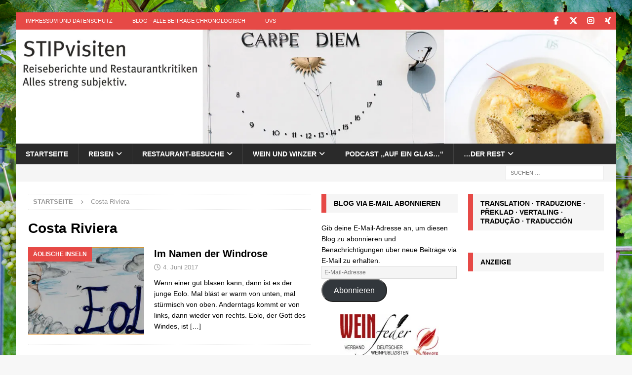

--- FILE ---
content_type: text/html; charset=utf-8
request_url: https://www.google.com/recaptcha/api2/aframe
body_size: 266
content:
<!DOCTYPE HTML><html><head><meta http-equiv="content-type" content="text/html; charset=UTF-8"></head><body><script nonce="01Jcz3OGmtAkOxTEui20AQ">/** Anti-fraud and anti-abuse applications only. See google.com/recaptcha */ try{var clients={'sodar':'https://pagead2.googlesyndication.com/pagead/sodar?'};window.addEventListener("message",function(a){try{if(a.source===window.parent){var b=JSON.parse(a.data);var c=clients[b['id']];if(c){var d=document.createElement('img');d.src=c+b['params']+'&rc='+(localStorage.getItem("rc::a")?sessionStorage.getItem("rc::b"):"");window.document.body.appendChild(d);sessionStorage.setItem("rc::e",parseInt(sessionStorage.getItem("rc::e")||0)+1);localStorage.setItem("rc::h",'1768388933942');}}}catch(b){}});window.parent.postMessage("_grecaptcha_ready", "*");}catch(b){}</script></body></html>

--- FILE ---
content_type: application/javascript
request_url: https://stipvisiten.de/wp-content/cache/autoptimize/js/autoptimize_single_20fd7eba007a6800c1c83f002fe22e5d.js?ver=6.1.2
body_size: 75
content:
jQuery(function($){$('div.flagallery noscript').remove();});function waitJQv(fvVar,fvW,fvH){if(typeof(jQuery)==='undefined'){window.setTimeout(waitJQ,100);}else{if(typeof(jQuery.fn.fancybox)==='undefined'){jQuery("head").append("<script type='text/javascript' src='"+fvVar+"assets/fancybox/jquery.fancybox-1.3.4.pack.js'></script><link rel='stylesheet' href='"+fvVar+"assets/fancybox/jquery.fancybox-1.3.4.css' type='text/css' media='screen' />");}
waitFBv(fvW,fvH);}}
function waitFBv(fvW,fvH){if(typeof(jQuery.fn.fancybox)==='undefined'){window.setTimeout(waitFB,100);}else{jQuery(function($){$('.flag_fancyvid').fancybox({'type':'iframe','width':fvW,'height':fvH,'overlayShow':true,'overlayOpacity':'0.5','showNavArrows':false});});}}